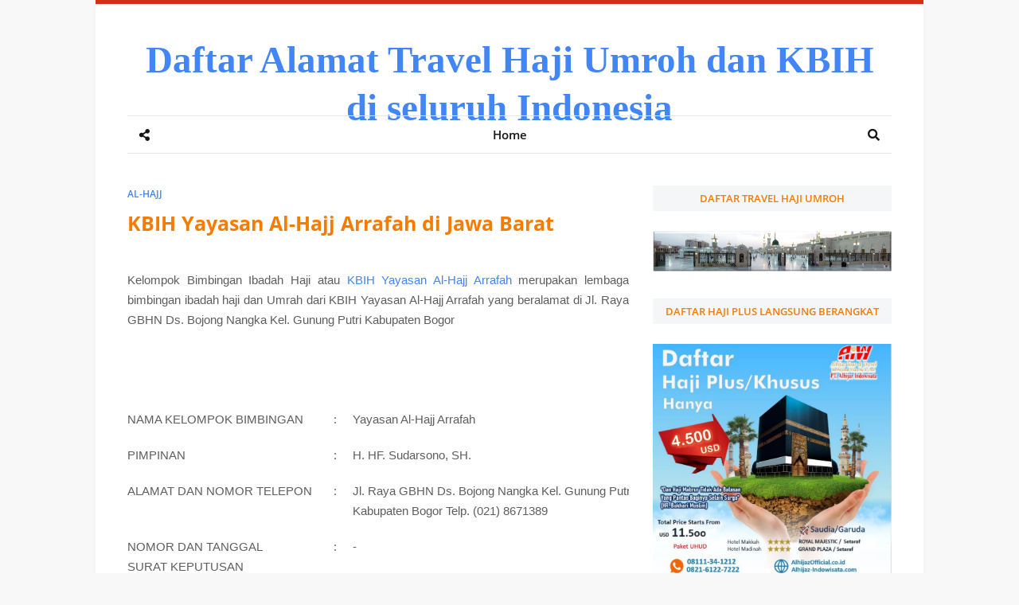

--- FILE ---
content_type: text/html; charset=utf-8
request_url: https://www.google.com/recaptcha/api2/aframe
body_size: 265
content:
<!DOCTYPE HTML><html><head><meta http-equiv="content-type" content="text/html; charset=UTF-8"></head><body><script nonce="iEekx_f764BNG_tmJ4ytbg">/** Anti-fraud and anti-abuse applications only. See google.com/recaptcha */ try{var clients={'sodar':'https://pagead2.googlesyndication.com/pagead/sodar?'};window.addEventListener("message",function(a){try{if(a.source===window.parent){var b=JSON.parse(a.data);var c=clients[b['id']];if(c){var d=document.createElement('img');d.src=c+b['params']+'&rc='+(localStorage.getItem("rc::a")?sessionStorage.getItem("rc::b"):"");window.document.body.appendChild(d);sessionStorage.setItem("rc::e",parseInt(sessionStorage.getItem("rc::e")||0)+1);localStorage.setItem("rc::h",'1769205359378');}}}catch(b){}});window.parent.postMessage("_grecaptcha_ready", "*");}catch(b){}</script></body></html>

--- FILE ---
content_type: text/plain
request_url: https://www.google-analytics.com/j/collect?v=1&_v=j102&a=1022496406&t=pageview&_s=1&dl=https%3A%2F%2Fwww.daftartravelhajiumroh.com%2F2017%2F07%2Fkbih-yayasan-al-hajj-arrafah-di-jawa-barat.html&ul=en-us%40posix&dt=KBIH%20Yayasan%20Al-Hajj%20Arrafah%20di%20Jawa%20Barat&sr=1280x720&vp=1280x720&_u=IEBAAEABAAAAACAAI~&jid=343510332&gjid=31675219&cid=1229180572.1769205358&tid=UA-89932883-1&_gid=1048914428.1769205358&_r=1&_slc=1&z=290082691
body_size: -454
content:
2,cG-FYFFPRH91K